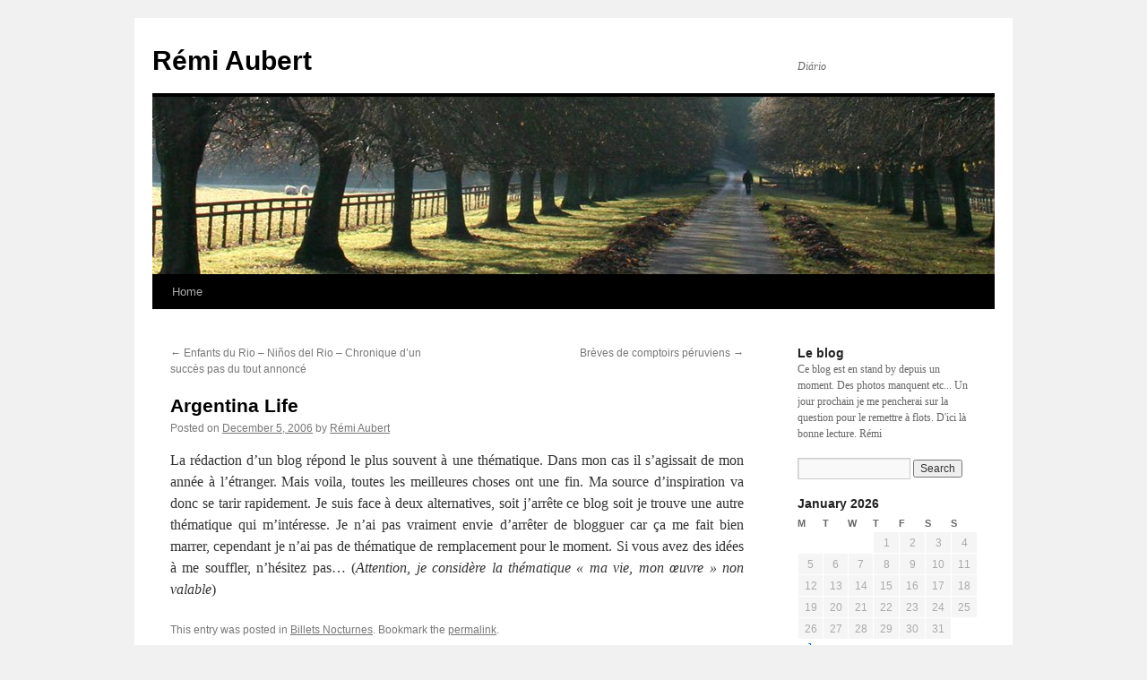

--- FILE ---
content_type: text/html; charset=UTF-8
request_url: http://argentinalife.net/argentina-life
body_size: 12295
content:
<!DOCTYPE html>
<html lang="en-US">
<head>
<meta charset="UTF-8" />
<title>
Argentina Life | Rémi Aubert	</title>
<link rel="profile" href="https://gmpg.org/xfn/11" />
<link rel="stylesheet" type="text/css" media="all" href="http://argentinalife.net/wp-content/themes/twentyten/style.css?ver=20250415" />
<link rel="pingback" href="http://argentinalife.net/xmlrpc.php">
<meta name='robots' content='max-image-preview:large' />
<link rel='dns-prefetch' href='//www.googletagmanager.com' />
<link rel="alternate" type="application/rss+xml" title="Rémi Aubert &raquo; Feed" href="http://argentinalife.net/feed" />
<link rel="alternate" type="application/rss+xml" title="Rémi Aubert &raquo; Comments Feed" href="http://argentinalife.net/comments/feed" />
<link rel="alternate" type="application/rss+xml" title="Rémi Aubert &raquo; Argentina Life Comments Feed" href="http://argentinalife.net/argentina-life/feed" />
<link rel="alternate" title="oEmbed (JSON)" type="application/json+oembed" href="http://argentinalife.net/wp-json/oembed/1.0/embed?url=http%3A%2F%2Fargentinalife.net%2Fargentina-life" />
<link rel="alternate" title="oEmbed (XML)" type="text/xml+oembed" href="http://argentinalife.net/wp-json/oembed/1.0/embed?url=http%3A%2F%2Fargentinalife.net%2Fargentina-life&#038;format=xml" />
<style id='wp-img-auto-sizes-contain-inline-css' type='text/css'>
img:is([sizes=auto i],[sizes^="auto," i]){contain-intrinsic-size:3000px 1500px}
/*# sourceURL=wp-img-auto-sizes-contain-inline-css */
</style>
<link rel='stylesheet' id='pmb_common-css' href='http://argentinalife.net/wp-content/plugins/print-my-blog/assets/styles/pmb-common.css?ver=1759304348' type='text/css' media='all' />
<style id='wp-emoji-styles-inline-css' type='text/css'>

	img.wp-smiley, img.emoji {
		display: inline !important;
		border: none !important;
		box-shadow: none !important;
		height: 1em !important;
		width: 1em !important;
		margin: 0 0.07em !important;
		vertical-align: -0.1em !important;
		background: none !important;
		padding: 0 !important;
	}
/*# sourceURL=wp-emoji-styles-inline-css */
</style>
<style id='wp-block-library-inline-css' type='text/css'>
:root{--wp-block-synced-color:#7a00df;--wp-block-synced-color--rgb:122,0,223;--wp-bound-block-color:var(--wp-block-synced-color);--wp-editor-canvas-background:#ddd;--wp-admin-theme-color:#007cba;--wp-admin-theme-color--rgb:0,124,186;--wp-admin-theme-color-darker-10:#006ba1;--wp-admin-theme-color-darker-10--rgb:0,107,160.5;--wp-admin-theme-color-darker-20:#005a87;--wp-admin-theme-color-darker-20--rgb:0,90,135;--wp-admin-border-width-focus:2px}@media (min-resolution:192dpi){:root{--wp-admin-border-width-focus:1.5px}}.wp-element-button{cursor:pointer}:root .has-very-light-gray-background-color{background-color:#eee}:root .has-very-dark-gray-background-color{background-color:#313131}:root .has-very-light-gray-color{color:#eee}:root .has-very-dark-gray-color{color:#313131}:root .has-vivid-green-cyan-to-vivid-cyan-blue-gradient-background{background:linear-gradient(135deg,#00d084,#0693e3)}:root .has-purple-crush-gradient-background{background:linear-gradient(135deg,#34e2e4,#4721fb 50%,#ab1dfe)}:root .has-hazy-dawn-gradient-background{background:linear-gradient(135deg,#faaca8,#dad0ec)}:root .has-subdued-olive-gradient-background{background:linear-gradient(135deg,#fafae1,#67a671)}:root .has-atomic-cream-gradient-background{background:linear-gradient(135deg,#fdd79a,#004a59)}:root .has-nightshade-gradient-background{background:linear-gradient(135deg,#330968,#31cdcf)}:root .has-midnight-gradient-background{background:linear-gradient(135deg,#020381,#2874fc)}:root{--wp--preset--font-size--normal:16px;--wp--preset--font-size--huge:42px}.has-regular-font-size{font-size:1em}.has-larger-font-size{font-size:2.625em}.has-normal-font-size{font-size:var(--wp--preset--font-size--normal)}.has-huge-font-size{font-size:var(--wp--preset--font-size--huge)}.has-text-align-center{text-align:center}.has-text-align-left{text-align:left}.has-text-align-right{text-align:right}.has-fit-text{white-space:nowrap!important}#end-resizable-editor-section{display:none}.aligncenter{clear:both}.items-justified-left{justify-content:flex-start}.items-justified-center{justify-content:center}.items-justified-right{justify-content:flex-end}.items-justified-space-between{justify-content:space-between}.screen-reader-text{border:0;clip-path:inset(50%);height:1px;margin:-1px;overflow:hidden;padding:0;position:absolute;width:1px;word-wrap:normal!important}.screen-reader-text:focus{background-color:#ddd;clip-path:none;color:#444;display:block;font-size:1em;height:auto;left:5px;line-height:normal;padding:15px 23px 14px;text-decoration:none;top:5px;width:auto;z-index:100000}html :where(.has-border-color){border-style:solid}html :where([style*=border-top-color]){border-top-style:solid}html :where([style*=border-right-color]){border-right-style:solid}html :where([style*=border-bottom-color]){border-bottom-style:solid}html :where([style*=border-left-color]){border-left-style:solid}html :where([style*=border-width]){border-style:solid}html :where([style*=border-top-width]){border-top-style:solid}html :where([style*=border-right-width]){border-right-style:solid}html :where([style*=border-bottom-width]){border-bottom-style:solid}html :where([style*=border-left-width]){border-left-style:solid}html :where(img[class*=wp-image-]){height:auto;max-width:100%}:where(figure){margin:0 0 1em}html :where(.is-position-sticky){--wp-admin--admin-bar--position-offset:var(--wp-admin--admin-bar--height,0px)}@media screen and (max-width:600px){html :where(.is-position-sticky){--wp-admin--admin-bar--position-offset:0px}}

/*# sourceURL=wp-block-library-inline-css */
</style><style id='global-styles-inline-css' type='text/css'>
:root{--wp--preset--aspect-ratio--square: 1;--wp--preset--aspect-ratio--4-3: 4/3;--wp--preset--aspect-ratio--3-4: 3/4;--wp--preset--aspect-ratio--3-2: 3/2;--wp--preset--aspect-ratio--2-3: 2/3;--wp--preset--aspect-ratio--16-9: 16/9;--wp--preset--aspect-ratio--9-16: 9/16;--wp--preset--color--black: #000;--wp--preset--color--cyan-bluish-gray: #abb8c3;--wp--preset--color--white: #fff;--wp--preset--color--pale-pink: #f78da7;--wp--preset--color--vivid-red: #cf2e2e;--wp--preset--color--luminous-vivid-orange: #ff6900;--wp--preset--color--luminous-vivid-amber: #fcb900;--wp--preset--color--light-green-cyan: #7bdcb5;--wp--preset--color--vivid-green-cyan: #00d084;--wp--preset--color--pale-cyan-blue: #8ed1fc;--wp--preset--color--vivid-cyan-blue: #0693e3;--wp--preset--color--vivid-purple: #9b51e0;--wp--preset--color--blue: #0066cc;--wp--preset--color--medium-gray: #666;--wp--preset--color--light-gray: #f1f1f1;--wp--preset--gradient--vivid-cyan-blue-to-vivid-purple: linear-gradient(135deg,rgb(6,147,227) 0%,rgb(155,81,224) 100%);--wp--preset--gradient--light-green-cyan-to-vivid-green-cyan: linear-gradient(135deg,rgb(122,220,180) 0%,rgb(0,208,130) 100%);--wp--preset--gradient--luminous-vivid-amber-to-luminous-vivid-orange: linear-gradient(135deg,rgb(252,185,0) 0%,rgb(255,105,0) 100%);--wp--preset--gradient--luminous-vivid-orange-to-vivid-red: linear-gradient(135deg,rgb(255,105,0) 0%,rgb(207,46,46) 100%);--wp--preset--gradient--very-light-gray-to-cyan-bluish-gray: linear-gradient(135deg,rgb(238,238,238) 0%,rgb(169,184,195) 100%);--wp--preset--gradient--cool-to-warm-spectrum: linear-gradient(135deg,rgb(74,234,220) 0%,rgb(151,120,209) 20%,rgb(207,42,186) 40%,rgb(238,44,130) 60%,rgb(251,105,98) 80%,rgb(254,248,76) 100%);--wp--preset--gradient--blush-light-purple: linear-gradient(135deg,rgb(255,206,236) 0%,rgb(152,150,240) 100%);--wp--preset--gradient--blush-bordeaux: linear-gradient(135deg,rgb(254,205,165) 0%,rgb(254,45,45) 50%,rgb(107,0,62) 100%);--wp--preset--gradient--luminous-dusk: linear-gradient(135deg,rgb(255,203,112) 0%,rgb(199,81,192) 50%,rgb(65,88,208) 100%);--wp--preset--gradient--pale-ocean: linear-gradient(135deg,rgb(255,245,203) 0%,rgb(182,227,212) 50%,rgb(51,167,181) 100%);--wp--preset--gradient--electric-grass: linear-gradient(135deg,rgb(202,248,128) 0%,rgb(113,206,126) 100%);--wp--preset--gradient--midnight: linear-gradient(135deg,rgb(2,3,129) 0%,rgb(40,116,252) 100%);--wp--preset--font-size--small: 13px;--wp--preset--font-size--medium: 20px;--wp--preset--font-size--large: 36px;--wp--preset--font-size--x-large: 42px;--wp--preset--spacing--20: 0.44rem;--wp--preset--spacing--30: 0.67rem;--wp--preset--spacing--40: 1rem;--wp--preset--spacing--50: 1.5rem;--wp--preset--spacing--60: 2.25rem;--wp--preset--spacing--70: 3.38rem;--wp--preset--spacing--80: 5.06rem;--wp--preset--shadow--natural: 6px 6px 9px rgba(0, 0, 0, 0.2);--wp--preset--shadow--deep: 12px 12px 50px rgba(0, 0, 0, 0.4);--wp--preset--shadow--sharp: 6px 6px 0px rgba(0, 0, 0, 0.2);--wp--preset--shadow--outlined: 6px 6px 0px -3px rgb(255, 255, 255), 6px 6px rgb(0, 0, 0);--wp--preset--shadow--crisp: 6px 6px 0px rgb(0, 0, 0);}:where(.is-layout-flex){gap: 0.5em;}:where(.is-layout-grid){gap: 0.5em;}body .is-layout-flex{display: flex;}.is-layout-flex{flex-wrap: wrap;align-items: center;}.is-layout-flex > :is(*, div){margin: 0;}body .is-layout-grid{display: grid;}.is-layout-grid > :is(*, div){margin: 0;}:where(.wp-block-columns.is-layout-flex){gap: 2em;}:where(.wp-block-columns.is-layout-grid){gap: 2em;}:where(.wp-block-post-template.is-layout-flex){gap: 1.25em;}:where(.wp-block-post-template.is-layout-grid){gap: 1.25em;}.has-black-color{color: var(--wp--preset--color--black) !important;}.has-cyan-bluish-gray-color{color: var(--wp--preset--color--cyan-bluish-gray) !important;}.has-white-color{color: var(--wp--preset--color--white) !important;}.has-pale-pink-color{color: var(--wp--preset--color--pale-pink) !important;}.has-vivid-red-color{color: var(--wp--preset--color--vivid-red) !important;}.has-luminous-vivid-orange-color{color: var(--wp--preset--color--luminous-vivid-orange) !important;}.has-luminous-vivid-amber-color{color: var(--wp--preset--color--luminous-vivid-amber) !important;}.has-light-green-cyan-color{color: var(--wp--preset--color--light-green-cyan) !important;}.has-vivid-green-cyan-color{color: var(--wp--preset--color--vivid-green-cyan) !important;}.has-pale-cyan-blue-color{color: var(--wp--preset--color--pale-cyan-blue) !important;}.has-vivid-cyan-blue-color{color: var(--wp--preset--color--vivid-cyan-blue) !important;}.has-vivid-purple-color{color: var(--wp--preset--color--vivid-purple) !important;}.has-black-background-color{background-color: var(--wp--preset--color--black) !important;}.has-cyan-bluish-gray-background-color{background-color: var(--wp--preset--color--cyan-bluish-gray) !important;}.has-white-background-color{background-color: var(--wp--preset--color--white) !important;}.has-pale-pink-background-color{background-color: var(--wp--preset--color--pale-pink) !important;}.has-vivid-red-background-color{background-color: var(--wp--preset--color--vivid-red) !important;}.has-luminous-vivid-orange-background-color{background-color: var(--wp--preset--color--luminous-vivid-orange) !important;}.has-luminous-vivid-amber-background-color{background-color: var(--wp--preset--color--luminous-vivid-amber) !important;}.has-light-green-cyan-background-color{background-color: var(--wp--preset--color--light-green-cyan) !important;}.has-vivid-green-cyan-background-color{background-color: var(--wp--preset--color--vivid-green-cyan) !important;}.has-pale-cyan-blue-background-color{background-color: var(--wp--preset--color--pale-cyan-blue) !important;}.has-vivid-cyan-blue-background-color{background-color: var(--wp--preset--color--vivid-cyan-blue) !important;}.has-vivid-purple-background-color{background-color: var(--wp--preset--color--vivid-purple) !important;}.has-black-border-color{border-color: var(--wp--preset--color--black) !important;}.has-cyan-bluish-gray-border-color{border-color: var(--wp--preset--color--cyan-bluish-gray) !important;}.has-white-border-color{border-color: var(--wp--preset--color--white) !important;}.has-pale-pink-border-color{border-color: var(--wp--preset--color--pale-pink) !important;}.has-vivid-red-border-color{border-color: var(--wp--preset--color--vivid-red) !important;}.has-luminous-vivid-orange-border-color{border-color: var(--wp--preset--color--luminous-vivid-orange) !important;}.has-luminous-vivid-amber-border-color{border-color: var(--wp--preset--color--luminous-vivid-amber) !important;}.has-light-green-cyan-border-color{border-color: var(--wp--preset--color--light-green-cyan) !important;}.has-vivid-green-cyan-border-color{border-color: var(--wp--preset--color--vivid-green-cyan) !important;}.has-pale-cyan-blue-border-color{border-color: var(--wp--preset--color--pale-cyan-blue) !important;}.has-vivid-cyan-blue-border-color{border-color: var(--wp--preset--color--vivid-cyan-blue) !important;}.has-vivid-purple-border-color{border-color: var(--wp--preset--color--vivid-purple) !important;}.has-vivid-cyan-blue-to-vivid-purple-gradient-background{background: var(--wp--preset--gradient--vivid-cyan-blue-to-vivid-purple) !important;}.has-light-green-cyan-to-vivid-green-cyan-gradient-background{background: var(--wp--preset--gradient--light-green-cyan-to-vivid-green-cyan) !important;}.has-luminous-vivid-amber-to-luminous-vivid-orange-gradient-background{background: var(--wp--preset--gradient--luminous-vivid-amber-to-luminous-vivid-orange) !important;}.has-luminous-vivid-orange-to-vivid-red-gradient-background{background: var(--wp--preset--gradient--luminous-vivid-orange-to-vivid-red) !important;}.has-very-light-gray-to-cyan-bluish-gray-gradient-background{background: var(--wp--preset--gradient--very-light-gray-to-cyan-bluish-gray) !important;}.has-cool-to-warm-spectrum-gradient-background{background: var(--wp--preset--gradient--cool-to-warm-spectrum) !important;}.has-blush-light-purple-gradient-background{background: var(--wp--preset--gradient--blush-light-purple) !important;}.has-blush-bordeaux-gradient-background{background: var(--wp--preset--gradient--blush-bordeaux) !important;}.has-luminous-dusk-gradient-background{background: var(--wp--preset--gradient--luminous-dusk) !important;}.has-pale-ocean-gradient-background{background: var(--wp--preset--gradient--pale-ocean) !important;}.has-electric-grass-gradient-background{background: var(--wp--preset--gradient--electric-grass) !important;}.has-midnight-gradient-background{background: var(--wp--preset--gradient--midnight) !important;}.has-small-font-size{font-size: var(--wp--preset--font-size--small) !important;}.has-medium-font-size{font-size: var(--wp--preset--font-size--medium) !important;}.has-large-font-size{font-size: var(--wp--preset--font-size--large) !important;}.has-x-large-font-size{font-size: var(--wp--preset--font-size--x-large) !important;}
/*# sourceURL=global-styles-inline-css */
</style>

<style id='classic-theme-styles-inline-css' type='text/css'>
/*! This file is auto-generated */
.wp-block-button__link{color:#fff;background-color:#32373c;border-radius:9999px;box-shadow:none;text-decoration:none;padding:calc(.667em + 2px) calc(1.333em + 2px);font-size:1.125em}.wp-block-file__button{background:#32373c;color:#fff;text-decoration:none}
/*# sourceURL=/wp-includes/css/classic-themes.min.css */
</style>
<link rel='stylesheet' id='twentyten-block-style-css' href='http://argentinalife.net/wp-content/themes/twentyten/blocks.css?ver=20250220' type='text/css' media='all' />

<!-- Google tag (gtag.js) snippet added by Site Kit -->
<!-- Google Analytics snippet added by Site Kit -->
<script type="text/javascript" src="https://www.googletagmanager.com/gtag/js?id=GT-55VS8GQ" id="google_gtagjs-js" async></script>
<script type="text/javascript" id="google_gtagjs-js-after">
/* <![CDATA[ */
window.dataLayer = window.dataLayer || [];function gtag(){dataLayer.push(arguments);}
gtag("set","linker",{"domains":["argentinalife.net"]});
gtag("js", new Date());
gtag("set", "developer_id.dZTNiMT", true);
gtag("config", "GT-55VS8GQ");
//# sourceURL=google_gtagjs-js-after
/* ]]> */
</script>
<link rel="https://api.w.org/" href="http://argentinalife.net/wp-json/" /><link rel="alternate" title="JSON" type="application/json" href="http://argentinalife.net/wp-json/wp/v2/posts/231" /><link rel="EditURI" type="application/rsd+xml" title="RSD" href="http://argentinalife.net/xmlrpc.php?rsd" />
<meta name="generator" content="WordPress 6.9" />
<link rel="canonical" href="http://argentinalife.net/argentina-life" />
<link rel='shortlink' href='http://argentinalife.net/?p=231' />
<meta name="generator" content="Site Kit by Google 1.162.1" /></head>

<body class="wp-singular post-template-default single single-post postid-231 single-format-standard wp-theme-twentyten">
<div id="wrapper" class="hfeed">
		<a href="#content" class="screen-reader-text skip-link">Skip to content</a>
	<div id="header">
		<div id="masthead">
			<div id="branding" role="banner">
								<div id="site-title">
					<span>
											<a href="http://argentinalife.net/" rel="home" >Rémi Aubert</a>
					</span>
				</div>
				<div id="site-description">Diário</div>

				<img src="http://argentinalife.net/wp-content/themes/twentyten/images/headers/path.jpg" width="940" height="198" alt="Rémi Aubert" decoding="async" fetchpriority="high" />			</div><!-- #branding -->

			<div id="access" role="navigation">
				<div class="menu"><ul>
<li ><a href="http://argentinalife.net/">Home</a></li></ul></div>
			</div><!-- #access -->
		</div><!-- #masthead -->
	</div><!-- #header -->

	<div id="main">

		<div id="container">
			<div id="content" role="main">

			

				<div id="nav-above" class="navigation">
					<div class="nav-previous"><a href="http://argentinalife.net/enfants-du-rio-ninos-del-rio-chronique-dun-succes-pas-du-tout-annonce" rel="prev"><span class="meta-nav">&larr;</span> Enfants du Rio &#8211; Niños del Rio &#8211; Chronique d&#8217;un succès pas du tout annoncé</a></div>
					<div class="nav-next"><a href="http://argentinalife.net/breves-de-comptoirs-peruviens" rel="next">Brèves de comptoirs péruviens <span class="meta-nav">&rarr;</span></a></div>
				</div><!-- #nav-above -->

				<div id="post-231" class="post-231 post type-post status-publish format-standard hentry category-billets-nocturnes">
					<h1 class="entry-title">Argentina Life</h1>

					<div class="entry-meta">
						<span class="meta-prep meta-prep-author">Posted on</span> <a href="http://argentinalife.net/argentina-life" title="10:30" rel="bookmark"><span class="entry-date">December 5, 2006</span></a> <span class="meta-sep">by</span> <span class="author vcard"><a class="url fn n" href="http://argentinalife.net/author/admin" title="View all posts by Rémi Aubert">Rémi Aubert</a></span>					</div><!-- .entry-meta -->

					<div class="entry-content">
						<div style="text-align:justify;">La rédaction d’un blog répond le plus souvent à une thématique. Dans mon cas il s’agissait de mon année à l’étranger. Mais voila, toutes les meilleures choses ont une fin. Ma source d’inspiration va donc se tarir rapidement. Je suis face à deux alternatives, soit j’arrête ce blog soit je trouve une autre thématique qui m’intéresse. Je n’ai pas vraiment envie d’arrêter de blogguer car ça me fait bien marrer, cependant je n’ai pas de thématique de remplacement pour le moment. Si vous avez des idées à me souffler, n’hésitez pas… (<em>Attention, je considère la thématique « ma vie, mon œuvre » non valable</em>)</p></div>
											</div><!-- .entry-content -->

		
						<div class="entry-utility">
							This entry was posted in <a href="http://argentinalife.net/category/billets-nocturnes" rel="category tag">Billets Nocturnes</a>. Bookmark the <a href="http://argentinalife.net/argentina-life" title="Permalink to Argentina Life" rel="bookmark">permalink</a>.													</div><!-- .entry-utility -->
					</div><!-- #post-231 -->

					<div id="nav-below" class="navigation">
						<div class="nav-previous"><a href="http://argentinalife.net/enfants-du-rio-ninos-del-rio-chronique-dun-succes-pas-du-tout-annonce" rel="prev"><span class="meta-nav">&larr;</span> Enfants du Rio &#8211; Niños del Rio &#8211; Chronique d&#8217;un succès pas du tout annoncé</a></div>
						<div class="nav-next"><a href="http://argentinalife.net/breves-de-comptoirs-peruviens" rel="next">Brèves de comptoirs péruviens <span class="meta-nav">&rarr;</span></a></div>
					</div><!-- #nav-below -->

					
			<div id="comments">


			<h3 id="comments-title">
			8 Responses to <em>Argentina Life</em>			</h3>

	
			<ol class="commentlist">
						<li class="comment even thread-even depth-1" id="li-comment-1059">
		<div id="comment-1059">
			<div class="comment-author vcard">
				<img alt='' src='https://secure.gravatar.com/avatar/f4845f12f5cda8e922e4a3cc226a1129b9841d046bd1e7ca069bbae0199382ef?s=40&#038;d=mm&#038;r=g' srcset='https://secure.gravatar.com/avatar/f4845f12f5cda8e922e4a3cc226a1129b9841d046bd1e7ca069bbae0199382ef?s=80&#038;d=mm&#038;r=g 2x' class='avatar avatar-40 photo' height='40' width='40' decoding='async'/>				<cite class="fn"><a href="http://http://blog.argentine-news.com" class="url" rel="ugc external nofollow">Patrick</a></cite> <span class="says">says:</span>			</div><!-- .comment-author .vcard -->

				
				
			<div class="comment-meta commentmetadata"><a href="http://argentinalife.net/argentina-life#comment-1059">
				December 5, 2006 at 23:18					</a>
									</div><!-- .comment-meta .commentmetadata -->

				<div class="comment-body"><p>Tu as visité plusieurs pays d&#8217;Amérique latine, tu en choisis un, dépèces la presse chaque matin, suis les évènements et tu pourras nous donner un regard neuf et différent, inexistant dans la presse française, du pays choisi.<br />
 Je te recommande l&#8217;Équateur, ça peut être intéressant et sans concurrence.</p>
</div>

				<div class="reply">
								</div><!-- .reply -->
			</div><!-- #comment-##  -->

				</li><!-- #comment-## -->
		<li class="comment odd alt thread-odd thread-alt depth-1" id="li-comment-1060">
		<div id="comment-1060">
			<div class="comment-author vcard">
				<img alt='' src='https://secure.gravatar.com/avatar/4ff2d7073d9a171d2979b03291d707c9ec11369faa1002f9487367ad5fad905e?s=40&#038;d=mm&#038;r=g' srcset='https://secure.gravatar.com/avatar/4ff2d7073d9a171d2979b03291d707c9ec11369faa1002f9487367ad5fad905e?s=80&#038;d=mm&#038;r=g 2x' class='avatar avatar-40 photo' height='40' width='40' decoding='async'/>				<cite class="fn">Rémi</cite> <span class="says">says:</span>			</div><!-- .comment-author .vcard -->

				
				
			<div class="comment-meta commentmetadata"><a href="http://argentinalife.net/argentina-life#comment-1060">
				December 5, 2006 at 23:50					</a>
									</div><!-- .comment-meta .commentmetadata -->

				<div class="comment-body"><p>En effet, c&#8217;est un sujet auquel j&#8217;ai déjà pensé. Enfin pas exactement, je ne comptais pas viser un pays mais plutot un thème que je sonderais sur les pays d&#8217;amérique du sud&#8230;. Mais je sais pas trop, c&#8217;est pas pareil lorsqu&#8217;on ne vit plus &#8220;sur place&#8221;</p>
</div>

				<div class="reply">
								</div><!-- .reply -->
			</div><!-- #comment-##  -->

				</li><!-- #comment-## -->
		<li class="comment even thread-even depth-1" id="li-comment-1062">
		<div id="comment-1062">
			<div class="comment-author vcard">
				<img alt='' src='https://secure.gravatar.com/avatar/?s=40&#038;d=mm&#038;r=g' srcset='https://secure.gravatar.com/avatar/?s=80&#038;d=mm&#038;r=g 2x' class='avatar avatar-40 photo avatar-default' height='40' width='40' loading='lazy' decoding='async'/>				<cite class="fn">Yeti</cite> <span class="says">says:</span>			</div><!-- .comment-author .vcard -->

				
				
			<div class="comment-meta commentmetadata"><a href="http://argentinalife.net/argentina-life#comment-1062">
				December 6, 2006 at 09:13					</a>
									</div><!-- .comment-meta .commentmetadata -->

				<div class="comment-body"><p>Le difficile retour en France après un an de voyage? Bon d&#8217;accord c&#8217;était facile&#8230;</p>
</div>

				<div class="reply">
								</div><!-- .reply -->
			</div><!-- #comment-##  -->

				</li><!-- #comment-## -->
		<li class="comment odd alt thread-odd thread-alt depth-1" id="li-comment-1061">
		<div id="comment-1061">
			<div class="comment-author vcard">
				<img alt='' src='https://secure.gravatar.com/avatar/?s=40&#038;d=mm&#038;r=g' srcset='https://secure.gravatar.com/avatar/?s=80&#038;d=mm&#038;r=g 2x' class='avatar avatar-40 photo avatar-default' height='40' width='40' loading='lazy' decoding='async'/>				<cite class="fn">Marion</cite> <span class="says">says:</span>			</div><!-- .comment-author .vcard -->

				
				
			<div class="comment-meta commentmetadata"><a href="http://argentinalife.net/argentina-life#comment-1061">
				December 6, 2006 at 13:40					</a>
									</div><!-- .comment-meta .commentmetadata -->

				<div class="comment-body"><p>On sent une petite touche de nostalgie dans tes billets&#8230;<br />
 Merci pour les photos, ca m&#8217;a rappellé des bons souvenirs&#8230;.
 </p>
</div>

				<div class="reply">
								</div><!-- .reply -->
			</div><!-- #comment-##  -->

				</li><!-- #comment-## -->
		<li class="comment even thread-even depth-1" id="li-comment-1063">
		<div id="comment-1063">
			<div class="comment-author vcard">
				<img alt='' src='https://secure.gravatar.com/avatar/?s=40&#038;d=mm&#038;r=g' srcset='https://secure.gravatar.com/avatar/?s=80&#038;d=mm&#038;r=g 2x' class='avatar avatar-40 photo avatar-default' height='40' width='40' loading='lazy' decoding='async'/>				<cite class="fn">Kroll</cite> <span class="says">says:</span>			</div><!-- .comment-author .vcard -->

				
				
			<div class="comment-meta commentmetadata"><a href="http://argentinalife.net/argentina-life#comment-1063">
				December 9, 2006 at 13:33					</a>
									</div><!-- .comment-meta .commentmetadata -->

				<div class="comment-body"><p>Après avoir découvert l&#8217;Amérique Latine et nous avoir fait partager tes étonnements je suis sûre que le comportement des européens va t&#8217;inspirer et te donner matière à écrire. <br />
 Ne pense pas qu&#8217;une fois rentré tu n&#8217;auras plus rien à raconter.</p>
</div>

				<div class="reply">
								</div><!-- .reply -->
			</div><!-- #comment-##  -->

				</li><!-- #comment-## -->
		<li class="comment odd alt thread-odd thread-alt depth-1" id="li-comment-1064">
		<div id="comment-1064">
			<div class="comment-author vcard">
				<img alt='' src='https://secure.gravatar.com/avatar/?s=40&#038;d=mm&#038;r=g' srcset='https://secure.gravatar.com/avatar/?s=80&#038;d=mm&#038;r=g 2x' class='avatar avatar-40 photo avatar-default' height='40' width='40' loading='lazy' decoding='async'/>				<cite class="fn">Matthieu de Brisoult</cite> <span class="says">says:</span>			</div><!-- .comment-author .vcard -->

				
				
			<div class="comment-meta commentmetadata"><a href="http://argentinalife.net/argentina-life#comment-1064">
				December 11, 2006 at 18:17					</a>
									</div><!-- .comment-meta .commentmetadata -->

				<div class="comment-body"><p>Moi j&#8217;ai une idée de blog ki te plaira énormement&#8230;<br />
 ca parle de kke chose que tu connais très bien, d&#8217;ailleur plein de gens le connaisse&#8230;<br />
 tu verras, le plus dur est de se lancer&#8230;</p>
</div>

				<div class="reply">
								</div><!-- .reply -->
			</div><!-- #comment-##  -->

				</li><!-- #comment-## -->
		<li class="comment even thread-even depth-1" id="li-comment-1065">
		<div id="comment-1065">
			<div class="comment-author vcard">
				<img alt='' src='https://secure.gravatar.com/avatar/?s=40&#038;d=mm&#038;r=g' srcset='https://secure.gravatar.com/avatar/?s=80&#038;d=mm&#038;r=g 2x' class='avatar avatar-40 photo avatar-default' height='40' width='40' loading='lazy' decoding='async'/>				<cite class="fn"><a href="http://http://lecoindesolene.free.fr" class="url" rel="ugc external nofollow">soso</a></cite> <span class="says">says:</span>			</div><!-- .comment-author .vcard -->

				
				
			<div class="comment-meta commentmetadata"><a href="http://argentinalife.net/argentina-life#comment-1065">
				December 30, 2006 at 11:31					</a>
									</div><!-- .comment-meta .commentmetadata -->

				<div class="comment-body"><p>Salut!<br />
 Ca serait dommage que tu arrêtes ton blog, j&#8217;aimai bien aller voir tes photos!! Je pense qu&#8217;il n&#8217;est pas forcément nécessaire d&#8217;avoir un thème bien précis. En ce qui me concerne (certes je ne suis pas forcément un exemple à suivre mais&#8230;)j&#8217;écris ce qui me passe par la tête, ce qui correspond à mes états du moment&#8230; C&#8217;est pas pour autant que j&#8217;y raconte ma vie et mon oeuvre il me semble 🙂<br />
 En tout cas merci de ta fidélité sur mon blog!! Bonnes fêtes!<br />
 soso</p>
</div>

				<div class="reply">
								</div><!-- .reply -->
			</div><!-- #comment-##  -->

				</li><!-- #comment-## -->
		<li class="comment odd alt thread-odd thread-alt depth-1" id="li-comment-1066">
		<div id="comment-1066">
			<div class="comment-author vcard">
				<img alt='' src='https://secure.gravatar.com/avatar/0d224fd50c525dc3c7645c073388fda0a1af6d28558dea410ba0afc85f8cb9f6?s=40&#038;d=mm&#038;r=g' srcset='https://secure.gravatar.com/avatar/0d224fd50c525dc3c7645c073388fda0a1af6d28558dea410ba0afc85f8cb9f6?s=80&#038;d=mm&#038;r=g 2x' class='avatar avatar-40 photo' height='40' width='40' loading='lazy' decoding='async'/>				<cite class="fn"><a href="http://http://thefoursomeblog.canalblog.com" class="url" rel="ugc external nofollow">monie</a></cite> <span class="says">says:</span>			</div><!-- .comment-author .vcard -->

				
				
			<div class="comment-meta commentmetadata"><a href="http://argentinalife.net/argentina-life#comment-1066">
				January 13, 2007 at 19:22					</a>
									</div><!-- .comment-meta .commentmetadata -->

				<div class="comment-body"><p>L&#8217;Europe vu avec une regard different? L&#8217;avant-après voyage à l&#8217;étranger? Le regarde de l&#8217;Europe sur l&#8217;Amerique Latine et vis-versa? Le cinéma Latino Américain (là je ne suis pas objective)&#8230;. btf pas mal de sujet sont possibles et je suis sur que tu trouveras</p>
</div>

				<div class="reply">
								</div><!-- .reply -->
			</div><!-- #comment-##  -->

				</li><!-- #comment-## -->
			</ol>

	
			<p class="nocomments">Comments are closed.</p>
	


</div><!-- #comments -->

	
			</div><!-- #content -->
		</div><!-- #container -->


		<div id="primary" class="widget-area" role="complementary">
			<ul class="xoxo">

<li id="text-3" class="widget-container widget_text"><h3 class="widget-title">Le blog</h3>			<div class="textwidget">Ce blog est en stand by depuis un moment. Des photos manquent etc... Un jour prochain je me pencherai sur la question pour le remettre à flots. D'ici là bonne lecture.
Rémi</div>
		</li><li id="search-2" class="widget-container widget_search"><form role="search" method="get" id="searchform" class="searchform" action="http://argentinalife.net/">
				<div>
					<label class="screen-reader-text" for="s">Search for:</label>
					<input type="text" value="" name="s" id="s" />
					<input type="submit" id="searchsubmit" value="Search" />
				</div>
			</form></li><li id="calendar-3" class="widget-container widget_calendar"><div id="calendar_wrap" class="calendar_wrap"><table id="wp-calendar" class="wp-calendar-table">
	<caption>January 2026</caption>
	<thead>
	<tr>
		<th scope="col" aria-label="Monday">M</th>
		<th scope="col" aria-label="Tuesday">T</th>
		<th scope="col" aria-label="Wednesday">W</th>
		<th scope="col" aria-label="Thursday">T</th>
		<th scope="col" aria-label="Friday">F</th>
		<th scope="col" aria-label="Saturday">S</th>
		<th scope="col" aria-label="Sunday">S</th>
	</tr>
	</thead>
	<tbody>
	<tr>
		<td colspan="3" class="pad">&nbsp;</td><td>1</td><td>2</td><td>3</td><td>4</td>
	</tr>
	<tr>
		<td>5</td><td>6</td><td>7</td><td>8</td><td>9</td><td>10</td><td>11</td>
	</tr>
	<tr>
		<td>12</td><td>13</td><td>14</td><td>15</td><td>16</td><td>17</td><td>18</td>
	</tr>
	<tr>
		<td>19</td><td>20</td><td>21</td><td>22</td><td id="today">23</td><td>24</td><td>25</td>
	</tr>
	<tr>
		<td>26</td><td>27</td><td>28</td><td>29</td><td>30</td><td>31</td>
		<td class="pad" colspan="1">&nbsp;</td>
	</tr>
	</tbody>
	</table><nav aria-label="Previous and next months" class="wp-calendar-nav">
		<span class="wp-calendar-nav-prev"><a href="http://argentinalife.net/2007/01">&laquo; Jan</a></span>
		<span class="pad">&nbsp;</span>
		<span class="wp-calendar-nav-next">&nbsp;</span>
	</nav></div></li><li id="categories-4" class="widget-container widget_categories"><h3 class="widget-title">Categories</h3>
			<ul>
					<li class="cat-item cat-item-4"><a href="http://argentinalife.net/category/argentine">Argentine</a>
</li>
	<li class="cat-item cat-item-5"><a href="http://argentinalife.net/category/billets-nocturnes">Billets Nocturnes</a>
</li>
	<li class="cat-item cat-item-6"><a href="http://argentinalife.net/category/bolivie">Bolivie</a>
</li>
	<li class="cat-item cat-item-7"><a href="http://argentinalife.net/category/bresil">Brésil</a>
</li>
	<li class="cat-item cat-item-8"><a href="http://argentinalife.net/category/colombie">Colombie</a>
</li>
	<li class="cat-item cat-item-10"><a href="http://argentinalife.net/category/equateur">Equateur</a>
</li>
	<li class="cat-item cat-item-12"><a href="http://argentinalife.net/category/paraguay">Paraguay</a>
</li>
	<li class="cat-item cat-item-13"><a href="http://argentinalife.net/category/perou">Pérou</a>
</li>
	<li class="cat-item cat-item-14"><a href="http://argentinalife.net/category/uruguay">Uruguay</a>
</li>
			</ul>

			</li><li id="tag_cloud-3" class="widget-container widget_tag_cloud"><h3 class="widget-title">Tags</h3><div class="tagcloud"><ul class='wp-tag-cloud' role='list'>
	<li><a href="http://argentinalife.net/tag/alta-gracia" class="tag-cloud-link tag-link-21 tag-link-position-1" style="font-size: 8pt;" aria-label="Alta Gracia (1 item)">Alta Gracia</a></li>
	<li><a href="http://argentinalife.net/tag/argentine" class="tag-cloud-link tag-link-189 tag-link-position-2" style="font-size: 19.88679245283pt;" aria-label="Argentine (15 items)">Argentine</a></li>
	<li><a href="http://argentinalife.net/tag/asado" class="tag-cloud-link tag-link-24 tag-link-position-3" style="font-size: 8pt;" aria-label="Asado (1 item)">Asado</a></li>
	<li><a href="http://argentinalife.net/tag/avenida-9-de-julio" class="tag-cloud-link tag-link-26 tag-link-position-4" style="font-size: 8pt;" aria-label="Avenida 9 de Julio (1 item)">Avenida 9 de Julio</a></li>
	<li><a href="http://argentinalife.net/tag/banco-de-la-nacion" class="tag-cloud-link tag-link-28 tag-link-position-5" style="font-size: 8pt;" aria-label="Banco de la Nacion (1 item)">Banco de la Nacion</a></li>
	<li><a href="http://argentinalife.net/tag/bodega" class="tag-cloud-link tag-link-34 tag-link-position-6" style="font-size: 10.377358490566pt;" aria-label="Bodega (2 items)">Bodega</a></li>
	<li><a href="http://argentinalife.net/tag/buenos-aires" class="tag-cloud-link tag-link-37 tag-link-position-7" style="font-size: 17.245283018868pt;" aria-label="Buenos Aires (9 items)">Buenos Aires</a></li>
	<li><a href="http://argentinalife.net/tag/cachi" class="tag-cloud-link tag-link-39 tag-link-position-8" style="font-size: 10.377358490566pt;" aria-label="Cachi (2 items)">Cachi</a></li>
	<li><a href="http://argentinalife.net/tag/cafayate" class="tag-cloud-link tag-link-40 tag-link-position-9" style="font-size: 10.377358490566pt;" aria-label="Cafayate (2 items)">Cafayate</a></li>
	<li><a href="http://argentinalife.net/tag/cordoba" class="tag-cloud-link tag-link-54 tag-link-position-10" style="font-size: 11.962264150943pt;" aria-label="Cordoba (3 items)">Cordoba</a></li>
	<li><a href="http://argentinalife.net/tag/delta-de-tigre" class="tag-cloud-link tag-link-57 tag-link-position-11" style="font-size: 8pt;" aria-label="Delta de Tigre (1 item)">Delta de Tigre</a></li>
	<li><a href="http://argentinalife.net/tag/jujuy" class="tag-cloud-link tag-link-92 tag-link-position-12" style="font-size: 10.377358490566pt;" aria-label="Jujuy (2 items)">Jujuy</a></li>
	<li><a href="http://argentinalife.net/tag/la-boca" class="tag-cloud-link tag-link-95 tag-link-position-13" style="font-size: 10.377358490566pt;" aria-label="La Boca (2 items)">La Boca</a></li>
	<li><a href="http://argentinalife.net/tag/llama" class="tag-cloud-link tag-link-99 tag-link-position-14" style="font-size: 10.377358490566pt;" aria-label="Llama (2 items)">Llama</a></li>
	<li><a href="http://argentinalife.net/tag/mendoza" class="tag-cloud-link tag-link-107 tag-link-position-15" style="font-size: 13.283018867925pt;" aria-label="Mendoza (4 items)">Mendoza</a></li>
	<li><a href="http://argentinalife.net/tag/molinos" class="tag-cloud-link tag-link-111 tag-link-position-16" style="font-size: 10.377358490566pt;" aria-label="Molinos (2 items)">Molinos</a></li>
	<li><a href="http://argentinalife.net/tag/morsilla" class="tag-cloud-link tag-link-113 tag-link-position-17" style="font-size: 8pt;" aria-label="Morsilla (1 item)">Morsilla</a></li>
	<li><a href="http://argentinalife.net/tag/musique" class="tag-cloud-link tag-link-118 tag-link-position-18" style="font-size: 15.264150943396pt;" aria-label="Musique (6 items)">Musique</a></li>
	<li><a href="http://argentinalife.net/tag/noa" class="tag-cloud-link tag-link-121 tag-link-position-19" style="font-size: 10.377358490566pt;" aria-label="NOA (2 items)">NOA</a></li>
	<li><a href="http://argentinalife.net/tag/paso-de-jama" class="tag-cloud-link tag-link-129 tag-link-position-20" style="font-size: 8pt;" aria-label="Paso de Jama (1 item)">Paso de Jama</a></li>
	<li><a href="http://argentinalife.net/tag/patagonie" class="tag-cloud-link tag-link-130 tag-link-position-21" style="font-size: 8pt;" aria-label="Patagonie (1 item)">Patagonie</a></li>
	<li><a href="http://argentinalife.net/tag/perito-moreno" class="tag-cloud-link tag-link-132 tag-link-position-22" style="font-size: 8pt;" aria-label="Perito Moreno (1 item)">Perito Moreno</a></li>
	<li><a href="http://argentinalife.net/tag/photo" class="tag-cloud-link tag-link-133 tag-link-position-23" style="font-size: 22pt;" aria-label="Photo (22 items)">Photo</a></li>
	<li><a href="http://argentinalife.net/tag/puente-del-inca" class="tag-cloud-link tag-link-138 tag-link-position-24" style="font-size: 10.377358490566pt;" aria-label="Puente del Inca (2 items)">Puente del Inca</a></li>
	<li><a href="http://argentinalife.net/tag/puerto-madero" class="tag-cloud-link tag-link-139 tag-link-position-25" style="font-size: 10.377358490566pt;" aria-label="Puerto Madero (2 items)">Puerto Madero</a></li>
	<li><a href="http://argentinalife.net/tag/quebrada-de-la-flechas" class="tag-cloud-link tag-link-140 tag-link-position-26" style="font-size: 8pt;" aria-label="Quebrada de la flechas (1 item)">Quebrada de la flechas</a></li>
	<li><a href="http://argentinalife.net/tag/quilmes" class="tag-cloud-link tag-link-141 tag-link-position-27" style="font-size: 10.377358490566pt;" aria-label="Quilmes (2 items)">Quilmes</a></li>
	<li><a href="http://argentinalife.net/tag/recoleta" class="tag-cloud-link tag-link-143 tag-link-position-28" style="font-size: 10.377358490566pt;" aria-label="Recoleta (2 items)">Recoleta</a></li>
	<li><a href="http://argentinalife.net/tag/rio-gallegos" class="tag-cloud-link tag-link-150 tag-link-position-29" style="font-size: 8pt;" aria-label="Rio Gallegos (1 item)">Rio Gallegos</a></li>
	<li><a href="http://argentinalife.net/tag/road-trip" class="tag-cloud-link tag-link-151 tag-link-position-30" style="font-size: 13.283018867925pt;" aria-label="Road Trip (4 items)">Road Trip</a></li>
	<li><a href="http://argentinalife.net/tag/ruta-7" class="tag-cloud-link tag-link-153 tag-link-position-31" style="font-size: 10.377358490566pt;" aria-label="Ruta 7 (2 items)">Ruta 7</a></li>
	<li><a href="http://argentinalife.net/tag/salinas-grande" class="tag-cloud-link tag-link-154 tag-link-position-32" style="font-size: 8pt;" aria-label="Salinas Grande (1 item)">Salinas Grande</a></li>
	<li><a href="http://argentinalife.net/tag/salta" class="tag-cloud-link tag-link-155 tag-link-position-33" style="font-size: 10.377358490566pt;" aria-label="Salta (2 items)">Salta</a></li>
	<li><a href="http://argentinalife.net/tag/san-juan" class="tag-cloud-link tag-link-156 tag-link-position-34" style="font-size: 8pt;" aria-label="San Juan (1 item)">San Juan</a></li>
	<li><a href="http://argentinalife.net/tag/san-telmo" class="tag-cloud-link tag-link-157 tag-link-position-35" style="font-size: 10.377358490566pt;" aria-label="San Telmo (2 items)">San Telmo</a></li>
	<li><a href="http://argentinalife.net/tag/santiago" class="tag-cloud-link tag-link-159 tag-link-position-36" style="font-size: 8pt;" aria-label="Santiago (1 item)">Santiago</a></li>
	<li><a href="http://argentinalife.net/tag/santiago-du-chili" class="tag-cloud-link tag-link-160 tag-link-position-37" style="font-size: 8pt;" aria-label="Santiago du Chili (1 item)">Santiago du Chili</a></li>
	<li><a href="http://argentinalife.net/tag/supermercado" class="tag-cloud-link tag-link-171 tag-link-position-38" style="font-size: 8pt;" aria-label="Supermercado (1 item)">Supermercado</a></li>
	<li><a href="http://argentinalife.net/tag/tango" class="tag-cloud-link tag-link-172 tag-link-position-39" style="font-size: 8pt;" aria-label="Tango (1 item)">Tango</a></li>
	<li><a href="http://argentinalife.net/tag/teatro-colon" class="tag-cloud-link tag-link-173 tag-link-position-40" style="font-size: 8pt;" aria-label="Teatro Colon (1 item)">Teatro Colon</a></li>
	<li><a href="http://argentinalife.net/tag/tigre" class="tag-cloud-link tag-link-176 tag-link-position-41" style="font-size: 8pt;" aria-label="Tigre (1 item)">Tigre</a></li>
	<li><a href="http://argentinalife.net/tag/tira-de-asado" class="tag-cloud-link tag-link-177 tag-link-position-42" style="font-size: 8pt;" aria-label="Tira de asado (1 item)">Tira de asado</a></li>
	<li><a href="http://argentinalife.net/tag/tradition" class="tag-cloud-link tag-link-179 tag-link-position-43" style="font-size: 8pt;" aria-label="Tradition (1 item)">Tradition</a></li>
	<li><a href="http://argentinalife.net/tag/villaviciencio" class="tag-cloud-link tag-link-182 tag-link-position-44" style="font-size: 8pt;" aria-label="Villaviciencio (1 item)">Villaviciencio</a></li>
	<li><a href="http://argentinalife.net/tag/yerba-mate" class="tag-cloud-link tag-link-185 tag-link-position-45" style="font-size: 8pt;" aria-label="Yerba Mate (1 item)">Yerba Mate</a></li>
</ul>
</div>
</li><li id="archives-4" class="widget-container widget_archive"><h3 class="widget-title">Archives</h3>
			<ul>
					<li><a href='http://argentinalife.net/2007/01'>January 2007</a></li>
	<li><a href='http://argentinalife.net/2006/12'>December 2006</a></li>
	<li><a href='http://argentinalife.net/2006/11'>November 2006</a></li>
	<li><a href='http://argentinalife.net/2006/10'>October 2006</a></li>
	<li><a href='http://argentinalife.net/2006/09'>September 2006</a></li>
	<li><a href='http://argentinalife.net/2006/08'>August 2006</a></li>
	<li><a href='http://argentinalife.net/2006/07'>July 2006</a></li>
	<li><a href='http://argentinalife.net/2006/06'>June 2006</a></li>
	<li><a href='http://argentinalife.net/2006/05'>May 2006</a></li>
	<li><a href='http://argentinalife.net/2006/04'>April 2006</a></li>
	<li><a href='http://argentinalife.net/2006/03'>March 2006</a></li>
	<li><a href='http://argentinalife.net/2006/02'>February 2006</a></li>
	<li><a href='http://argentinalife.net/2006/01'>January 2006</a></li>
	<li><a href='http://argentinalife.net/2005/12'>December 2005</a></li>
	<li><a href='http://argentinalife.net/2005/11'>November 2005</a></li>
	<li><a href='http://argentinalife.net/2005/10'>October 2005</a></li>
	<li><a href='http://argentinalife.net/2005/09'>September 2005</a></li>
	<li><a href='http://argentinalife.net/2005/08'>August 2005</a></li>
	<li><a href='http://argentinalife.net/2005/07'>July 2005</a></li>
			</ul>

			</li><li id="linkcat-2" class="widget-container widget_links"><h3 class="widget-title">Blogroll</h3>
	<ul class='xoxo blogroll'>
<li><a href="http://ab-testing.fr/" title="AB testing">AB Testing</a></li>
<li><a href="http://www.bien-comparer.com" title="Comparateur de prix et avis de consommateurs" target="_blank">Bien Comparer</a></li>
<li><a href="http://www.charlott.fr/?utm_term=remi">Charlott</a></li>
<li><a href="http://www.liwio.com" title="Web-Analytics et optimisation des conversions" target="_blank">Liwio &#8211; Web-Analytics</a></li>
<li><a href="http://cv.remiaubert.com/" title="CV de Rémi Aubert" target="_blank">Rémi Aubert</a></li>
<li><a href="http://s3.liwio.com/wa.php?test=no">test</a></li>
<li><a href="http://liwiolab.com/remi/b.php">test gtm</a></li>
<li><a href="http://www.liwio.com/darel.html?utm_source=source-mytho&#038;utm_medium=medium-mytho">test lien</a></li>
<li><a href="http://www.liwio.com/darel.html">test lien 2</a></li>

	</ul>
</li>
			</ul>
		</div><!-- #primary .widget-area -->

	</div><!-- #main -->

	<div id="footer" role="contentinfo">
		<div id="colophon">



			<div id="footer-widget-area" role="complementary">

				<div id="first" class="widget-area">
					<ul class="xoxo">
						<li id="archives-3" class="widget-container widget_archive"><h3 class="widget-title">Archives</h3>
			<ul>
					<li><a href='http://argentinalife.net/2007/01'>January 2007</a></li>
	<li><a href='http://argentinalife.net/2006/12'>December 2006</a></li>
	<li><a href='http://argentinalife.net/2006/11'>November 2006</a></li>
	<li><a href='http://argentinalife.net/2006/10'>October 2006</a></li>
	<li><a href='http://argentinalife.net/2006/09'>September 2006</a></li>
	<li><a href='http://argentinalife.net/2006/08'>August 2006</a></li>
	<li><a href='http://argentinalife.net/2006/07'>July 2006</a></li>
	<li><a href='http://argentinalife.net/2006/06'>June 2006</a></li>
	<li><a href='http://argentinalife.net/2006/05'>May 2006</a></li>
	<li><a href='http://argentinalife.net/2006/04'>April 2006</a></li>
	<li><a href='http://argentinalife.net/2006/03'>March 2006</a></li>
	<li><a href='http://argentinalife.net/2006/02'>February 2006</a></li>
	<li><a href='http://argentinalife.net/2006/01'>January 2006</a></li>
	<li><a href='http://argentinalife.net/2005/12'>December 2005</a></li>
	<li><a href='http://argentinalife.net/2005/11'>November 2005</a></li>
	<li><a href='http://argentinalife.net/2005/10'>October 2005</a></li>
	<li><a href='http://argentinalife.net/2005/09'>September 2005</a></li>
	<li><a href='http://argentinalife.net/2005/08'>August 2005</a></li>
	<li><a href='http://argentinalife.net/2005/07'>July 2005</a></li>
			</ul>

			</li>					</ul>
				</div><!-- #first .widget-area -->

				<div id="second" class="widget-area">
					<ul class="xoxo">
						<li id="categories-3" class="widget-container widget_categories"><h3 class="widget-title">Categories</h3>
			<ul>
					<li class="cat-item cat-item-4"><a href="http://argentinalife.net/category/argentine">Argentine</a>
</li>
	<li class="cat-item cat-item-5"><a href="http://argentinalife.net/category/billets-nocturnes">Billets Nocturnes</a>
</li>
	<li class="cat-item cat-item-6"><a href="http://argentinalife.net/category/bolivie">Bolivie</a>
</li>
	<li class="cat-item cat-item-7"><a href="http://argentinalife.net/category/bresil">Brésil</a>
</li>
	<li class="cat-item cat-item-8"><a href="http://argentinalife.net/category/colombie">Colombie</a>
</li>
	<li class="cat-item cat-item-10"><a href="http://argentinalife.net/category/equateur">Equateur</a>
</li>
	<li class="cat-item cat-item-12"><a href="http://argentinalife.net/category/paraguay">Paraguay</a>
</li>
	<li class="cat-item cat-item-13"><a href="http://argentinalife.net/category/perou">Pérou</a>
</li>
	<li class="cat-item cat-item-14"><a href="http://argentinalife.net/category/uruguay">Uruguay</a>
</li>
			</ul>

			</li>					</ul>
				</div><!-- #second .widget-area -->

				<div id="third" class="widget-area">
					<ul class="xoxo">
						<li id="linkcat-2" class="widget-container widget_links"><h3 class="widget-title">Blogroll</h3>
	<ul class='xoxo blogroll'>
<li><a href="http://ab-testing.fr/" title="AB testing">AB Testing</a></li>
<li><a href="http://www.bien-comparer.com" title="Comparateur de prix et avis de consommateurs" target="_blank">Bien Comparer</a></li>
<li><a href="http://www.charlott.fr/?utm_term=remi">Charlott</a></li>
<li><a href="http://www.liwio.com" title="Web-Analytics et optimisation des conversions" target="_blank">Liwio &#8211; Web-Analytics</a></li>
<li><a href="http://cv.remiaubert.com/" title="CV de Rémi Aubert" target="_blank">Rémi Aubert</a></li>
<li><a href="http://s3.liwio.com/wa.php?test=no">test</a></li>
<li><a href="http://liwiolab.com/remi/b.php">test gtm</a></li>
<li><a href="http://www.liwio.com/darel.html?utm_source=source-mytho&#038;utm_medium=medium-mytho">test lien</a></li>
<li><a href="http://www.liwio.com/darel.html">test lien 2</a></li>

	</ul>
</li>
					</ul>
				</div><!-- #third .widget-area -->

				<div id="fourth" class="widget-area">
					<ul class="xoxo">
						<li id="recent-comments-3" class="widget-container widget_recent_comments"><h3 class="widget-title">Recent Comments</h3><ul id="recentcomments"><li class="recentcomments"><span class="comment-author-link"><a href="http://http://chonchonfun.skyblog.com" class="url" rel="ugc external nofollow">nono-love</a></span> on <a href="http://argentinalife.net/mangez-du-cuy#comment-1084">Mangez du Cuy!</a></li><li class="recentcomments"><span class="comment-author-link">sil</span> on <a href="http://argentinalife.net/mangez-du-cuy#comment-1083">Mangez du Cuy!</a></li><li class="recentcomments"><span class="comment-author-link">jennifer</span> on <a href="http://argentinalife.net/petit-guide-de-linstallation-a-cordoba-argentine#comment-789">Petit guide de l&#8217;installation à Córdoba (Argentine)</a></li><li class="recentcomments"><span class="comment-author-link">Tiffany</span> on <a href="http://argentinalife.net/photos-des-chutes-diguazu#comment-885">Photos des chutes d&#8217;Iguazu</a></li><li class="recentcomments"><span class="comment-author-link"><a href="http://http://sophie.typepad.com/sophildeleau/" class="url" rel="ugc external nofollow">sophie</a></span> on <a href="http://argentinalife.net/la-productivite-argentine#comment-854">La productivité Argentine</a></li></ul></li>					</ul>
				</div><!-- #fourth .widget-area -->

			</div><!-- #footer-widget-area -->

			<div id="site-info">
				<a href="http://argentinalife.net/" rel="home">
					Rémi Aubert				</a>
							</div><!-- #site-info -->

			<div id="site-generator">
								<a href="https://wordpress.org/" class="imprint" title="Semantic Personal Publishing Platform">
					Proudly powered by WordPress.				</a>
			</div><!-- #site-generator -->

		</div><!-- #colophon -->
	</div><!-- #footer -->

</div><!-- #wrapper -->

<script type="speculationrules">
{"prefetch":[{"source":"document","where":{"and":[{"href_matches":"/*"},{"not":{"href_matches":["/wp-*.php","/wp-admin/*","/wp-content/uploads/*","/wp-content/*","/wp-content/plugins/*","/wp-content/themes/twentyten/*","/*\\?(.+)"]}},{"not":{"selector_matches":"a[rel~=\"nofollow\"]"}},{"not":{"selector_matches":".no-prefetch, .no-prefetch a"}}]},"eagerness":"conservative"}]}
</script>
<script type="text/javascript" src="http://argentinalife.net/wp-includes/js/comment-reply.min.js?ver=6.9" id="comment-reply-js" async="async" data-wp-strategy="async" fetchpriority="low"></script>
<script id="wp-emoji-settings" type="application/json">
{"baseUrl":"https://s.w.org/images/core/emoji/17.0.2/72x72/","ext":".png","svgUrl":"https://s.w.org/images/core/emoji/17.0.2/svg/","svgExt":".svg","source":{"concatemoji":"http://argentinalife.net/wp-includes/js/wp-emoji-release.min.js?ver=6.9"}}
</script>
<script type="module">
/* <![CDATA[ */
/*! This file is auto-generated */
const a=JSON.parse(document.getElementById("wp-emoji-settings").textContent),o=(window._wpemojiSettings=a,"wpEmojiSettingsSupports"),s=["flag","emoji"];function i(e){try{var t={supportTests:e,timestamp:(new Date).valueOf()};sessionStorage.setItem(o,JSON.stringify(t))}catch(e){}}function c(e,t,n){e.clearRect(0,0,e.canvas.width,e.canvas.height),e.fillText(t,0,0);t=new Uint32Array(e.getImageData(0,0,e.canvas.width,e.canvas.height).data);e.clearRect(0,0,e.canvas.width,e.canvas.height),e.fillText(n,0,0);const a=new Uint32Array(e.getImageData(0,0,e.canvas.width,e.canvas.height).data);return t.every((e,t)=>e===a[t])}function p(e,t){e.clearRect(0,0,e.canvas.width,e.canvas.height),e.fillText(t,0,0);var n=e.getImageData(16,16,1,1);for(let e=0;e<n.data.length;e++)if(0!==n.data[e])return!1;return!0}function u(e,t,n,a){switch(t){case"flag":return n(e,"\ud83c\udff3\ufe0f\u200d\u26a7\ufe0f","\ud83c\udff3\ufe0f\u200b\u26a7\ufe0f")?!1:!n(e,"\ud83c\udde8\ud83c\uddf6","\ud83c\udde8\u200b\ud83c\uddf6")&&!n(e,"\ud83c\udff4\udb40\udc67\udb40\udc62\udb40\udc65\udb40\udc6e\udb40\udc67\udb40\udc7f","\ud83c\udff4\u200b\udb40\udc67\u200b\udb40\udc62\u200b\udb40\udc65\u200b\udb40\udc6e\u200b\udb40\udc67\u200b\udb40\udc7f");case"emoji":return!a(e,"\ud83e\u1fac8")}return!1}function f(e,t,n,a){let r;const o=(r="undefined"!=typeof WorkerGlobalScope&&self instanceof WorkerGlobalScope?new OffscreenCanvas(300,150):document.createElement("canvas")).getContext("2d",{willReadFrequently:!0}),s=(o.textBaseline="top",o.font="600 32px Arial",{});return e.forEach(e=>{s[e]=t(o,e,n,a)}),s}function r(e){var t=document.createElement("script");t.src=e,t.defer=!0,document.head.appendChild(t)}a.supports={everything:!0,everythingExceptFlag:!0},new Promise(t=>{let n=function(){try{var e=JSON.parse(sessionStorage.getItem(o));if("object"==typeof e&&"number"==typeof e.timestamp&&(new Date).valueOf()<e.timestamp+604800&&"object"==typeof e.supportTests)return e.supportTests}catch(e){}return null}();if(!n){if("undefined"!=typeof Worker&&"undefined"!=typeof OffscreenCanvas&&"undefined"!=typeof URL&&URL.createObjectURL&&"undefined"!=typeof Blob)try{var e="postMessage("+f.toString()+"("+[JSON.stringify(s),u.toString(),c.toString(),p.toString()].join(",")+"));",a=new Blob([e],{type:"text/javascript"});const r=new Worker(URL.createObjectURL(a),{name:"wpTestEmojiSupports"});return void(r.onmessage=e=>{i(n=e.data),r.terminate(),t(n)})}catch(e){}i(n=f(s,u,c,p))}t(n)}).then(e=>{for(const n in e)a.supports[n]=e[n],a.supports.everything=a.supports.everything&&a.supports[n],"flag"!==n&&(a.supports.everythingExceptFlag=a.supports.everythingExceptFlag&&a.supports[n]);var t;a.supports.everythingExceptFlag=a.supports.everythingExceptFlag&&!a.supports.flag,a.supports.everything||((t=a.source||{}).concatemoji?r(t.concatemoji):t.wpemoji&&t.twemoji&&(r(t.twemoji),r(t.wpemoji)))});
//# sourceURL=http://argentinalife.net/wp-includes/js/wp-emoji-loader.min.js
/* ]]> */
</script>
</body>
</html>
